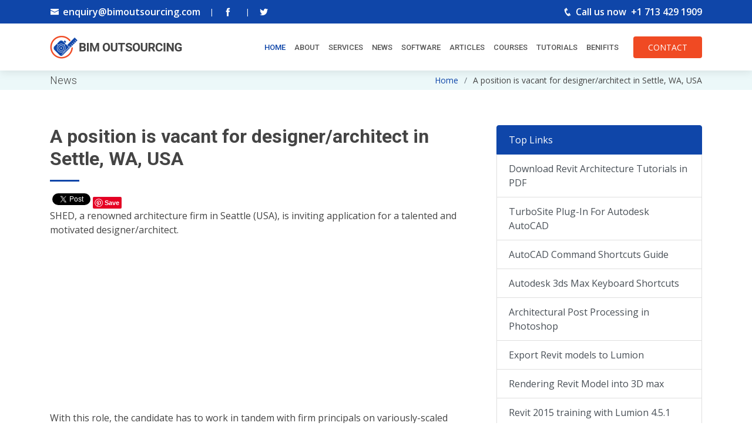

--- FILE ---
content_type: text/html
request_url: https://www.bimoutsourcing.com/position-is-vacant-for-designer-architect-in-settle.html
body_size: 5004
content:
<!DOCTYPE html>
<html lang="en"><!-- InstanceBegin template="/Templates/news.dwt" codeOutsideHTMLIsLocked="false" -->
<head>

<!-- InstanceBeginEditable name="doctitle" -->

<title>Designer/Architect Jobs in Settle | Revit Jobs | Sketchup Jobs</title>
<meta name="Description" content="SHED, a renowned architecture firm in Seattle (USA), is inviting application for a talented and motivated designer/architect.">
<link rel="canonical" href="https://www.bimoutsourcing.com/position-is-vacant-for-designer-architect-in-settle.html"/>
<meta property="og:title" content="Designer/Architect Jobs in Settle | Revit Jobs | Sketchup Jobs"/>
<meta property="og:image" content="http://bimoutsourcing.com/images/designer-architect-jobs.jpg"/>
<meta property="og:description" content="Cost and time saving factors of BIM, BIM helps in saving cost and time"/>
<meta property="og:url" content="SHED, a renowned architecture firm in Seattle (USA), is inviting application for a talented and motivated designer/architect."/>

<!-- InstanceEndEditable -->
<!-- InstanceBeginEditable name="head" -->
<!-- InstanceEndEditable -->
<meta charset="utf-8">
<meta content="width=device-width, initial-scale=1.0" name="viewport">

<title>News Page - Template</title>
<meta content="" name="description">
<meta content="" name="keywords">

<!-- Favicons -->
<link href="assets/img/favicon.png" rel="icon">
<link href="assets/img/apple-touch-icon.png" rel="apple-touch-icon">

<!-- Google Fonts -->
<link href="https://fonts.googleapis.com/css?family=Open+Sans:300,300i,400,400i,600,600i,700,700i|Roboto:300,300i,400,400i,500,500i,600,600i,700,700i|Poppins:300,300i,400,400i,500,500i,600,600i,700,700i" rel="stylesheet">

<!-- Vendor CSS Files -->
<link href="assets/vendor/bootstrap/css/bootstrap.min.css" rel="stylesheet">
<link href="assets/vendor/icofont/icofont.min.css" rel="stylesheet">
<link href="assets/vendor/boxicons/css/boxicons.min.css" rel="stylesheet">
<link href="assets/vendor/animate.css/animate.min.css" rel="stylesheet">
<link href="assets/vendor/owl.carousel/assets/owl.carousel.min.css" rel="stylesheet">
<link href="assets/vendor/venobox/venobox.css" rel="stylesheet">
<link href="assets/vendor/aos/aos.css" rel="stylesheet">

<!-- Template Main CSS File -->
<link href="assets/css/style.css" rel="stylesheet">
<!-- Global site tag (gtag.js) - Google Analytics -->
<script async src="https://www.googletagmanager.com/gtag/js?id=UA-3407030-18"></script>
<script>
  window.dataLayer = window.dataLayer || [];
  function gtag(){dataLayer.push(arguments);}
  gtag('js', new Date());

  gtag('config', 'UA-3407030-18');
</script>
</head>

<body>
<!--topbar-->
  <div id="topbar" class="d-none d-lg-flex align-items-center fixed-top">
    <div class="container d-flex align-items-center justify-content-between">
      <div class="d-flex align-items-center">
        <i class="icofont-envelope"></i> <a href="mailto:enquiry@bimoutsourcing.com" class="text-white">enquiry@bimoutsourcing.com</a><span class="pl-3 pr-3 small">|</span><a href="https://www.facebook.com/groups/bimoutsourcing/" target="_blank" class="text-white"><i class="icofont-facebook"></i></a><span class="pl-3 pr-3 small">|</span><a href="https://www.linkedin.com/groups/4162978/profile" target="_blank" class="text-white"><i class="icofont-twitter"></i></a>
      </div>
      <div class="d-flex align-items-center">
        <i class="icofont-phone"></i> Call us now  <a href="tel:+17134291909" class="text-white pl-2"> +1 713 429 1909</a>
      </div>
    </div>
  </div>

<!-- ======= Header ======= -->
<header id="header" class="fixed-top">
<div class="container d-flex align-items-center">

  <a href="bim-news/index.html" class="logo mr-auto"><img src="assets/img/logo1.png" alt="BIM Outsourcing"></a>
  <!-- Uncomment below if you prefer to use an image logo -->
  <!-- <h1 class="logo mr-auto"><a href="index.html">BIM Outsourcing</a></h1> -->

  <nav class="nav-menu d-none d-lg-block">
    <ul>
      <li class="active"><a href="bim-news/index.html">Home</a></li>
      <li><a href="#">About</a></li>
      <li><a href="#">Services</a></li>
      <li><a href="#">News</a></li>
      <li><a href="#">Software</a></li>
      <li><a href="#">Articles</a></li>
      <li><a href="#">Courses</a></li>
      <li><a href="#">Tutorials</a></li>
      <li><a href="#">Benifits</a></li>

    </ul>
  </nav><!-- .nav-menu -->

  <a href="#" class="appointment-btn scrollto">CONTACT</a>

</div>
</header><!-- End Header -->



<!--start main-->
<main id="main">

    <!-- ======= Breadcrumbs Section ======= -->
    <section class="breadcrumbs">
      <div class="container">

        <div class="d-flex justify-content-between align-items-center">
          <h2><!-- InstanceBeginEditable name="newstitle" -->News<!-- InstanceEndEditable --></h2>
          <ol>
            <li><a href="bim-news/index.html">Home</a></li>
            <li><!-- InstanceBeginEditable name="newstitlesmall" -->A position is vacant for designer/architect in Settle, WA, USA<!-- InstanceEndEditable --></li>
          </ol>
        </div>

      </div>
    </section><!-- End Breadcrumbs Section -->

    <section class="inner-page">
      <div class="container">
      <div class="row">
      <div class="col-lg-8">
	  <!-- InstanceBeginEditable name="newsMainContent" -->
	  <h1>A position is vacant for designer/architect in Settle, WA, USA</h1>
          <!-- FB--->     
<div id="fb-root"></div>
<script async defer crossorigin="anonymous" src="https://connect.facebook.net/en_GB/sdk.js#xfbml=1&version=v9.0" nonce="lM4aJ11u"></script>
<div class="fb-like" data-href="https://www.bimoutsourcing.com/position-is-vacant-for-designer-architect-in-settle.html" data-width="" data-layout="button_count" data-action="like" data-size="small" data-share="true"></div>

<!-- twitter--->
<a href="https://www.bimoutsourcing.com/position-is-vacant-for-designer-architect-in-settle.html" class="twitter-share-button" data-show-count="false">Tweet</a>
<script async src="https://platform.twitter.com/widgets.js" charset="utf-8"></script>

<!-- Linkedin--->
<script src="//platform.linkedin.com/in.js" type="text/javascript"> lang: en_US</script>
<script type="IN/Share" data-counter="right"></script>

<!-- Pinterest--->
<a href="//www.pinterest.com/pin/create/button/" data-pin-do="buttonBookmark"  data-pin-color="red"><img src="//assets.pinterest.com/images/pidgets/pinit_fg_en_rect_red_20.png" /></a>
<script type="text/javascript" async defer src="//assets.pinterest.com/js/pinit.js"></script>
 
   <p>SHED, a renowned architecture firm in Seattle (USA),  is inviting application for a talented and motivated designer/architect.</p>
   
    <script async src="//pagead2.googlesyndication.com/pagead/js/adsbygoogle.js"></script>
    <!-- Bim_Responsivelinksadd -->
    <ins class="adsbygoogle"
         style="display:block"
         data-ad-client="ca-pub-2823851132210249"
         data-ad-slot="7160054628"
         data-ad-format="link"></ins>
    <script>
    (adsbygoogle = window.adsbygoogle || []).push({});
    </script>
  
    <p>With this role, the candidate has to work in tandem with firm principals on variously-scaled projects ranging from Pre-Design through Contract Administration.</p>
    
    <script type="text/javascript"><!--
    google_ad_client = "ca-pub-2823851132210249";
    /* bimoutsourcing 336x280 */
            google_ad_slot = "3620328967";
            google_ad_width = 336;
            google_ad_height = 280;
            //-->
        </script>
        <script type="text/javascript"
        src="http://pagead2.googlesyndication.com/pagead/show_ads.js">
        </script>
   
    <p>The prospective candidate has to undertake the following liabilities :-</p>
    <p>1. Building and sustaining 3D (sketchup) models at all phases of design<br>2. Generating permit and construction drawings<br>3.  Workability studies, research, and presentation packages</p>
    <p>The ideal candidates should have the following qualities :-</p>
    <p>a. Contain a portfolio demonstrating sound design skills<br>b. Possess a Masters of Architecture degree from a recognized university<br>c. 1 to 3 years post-graduate experience in design or construction setting<br>d. Should be committed to architecture and the mehod of design<br>e. Should have an interest in, and understanding of construction assemblies, material properties, etc</p>
    
    <script async src="//pagead2.googlesyndication.com/pagead/js/adsbygoogle.js"></script>
    <!-- Bim_Responsivelinksadd -->
    <ins class="adsbygoogle"
         style="display:block"
         data-ad-client="ca-pub-2823851132210249"
         data-ad-slot="7160054628"
         data-ad-format="link"></ins>
    <script>
    (adsbygoogle = window.adsbygoogle || []).push({});
    </script>
 
    <p>f. Good written and oral communication skills<br>g. Should illustrate outstanding interpersonal skills<br>h. Should have dire interest and understanding of sustainable building practices along with LEED and Passive House standards<br>i. Well versed with researching and settling technical issues<br>i. Sound knowledge in ArchiCad, AutoCad and/or Revit, SketchUp, Adobe Creative Suite, V-Ray</p>
  
    <script async src="//pagead2.googlesyndication.com/pagead/js/adsbygoogle.js"></script>
    <!-- Bim_Responsivelinksadd -->
    <ins class="adsbygoogle"
         style="display:block"
         data-ad-client="ca-pub-2823851132210249"
         data-ad-slot="7160054628"
         data-ad-format="link"></ins>
    <script>
    (adsbygoogle = window.adsbygoogle || []).push({});
    </script>
   
    <p>If you are interested, please send your resume and portfolio to <a href="mailto:info@shedbuilt.com" target="_blank">info@shedbuilt.com</a></p>
       			
        <div align="center">
 <img src="images/designer-architect-jobs.jpg" alt="Details of CADS RC3D for Revit" class="img-fluid border" title="A position is vacant for designer/architect in Settle, WA, USA" />
    </div>
   
	  <!-- InstanceEndEditable -->
      </div>
      <div class="col-lg-4">
      	<div class="list-group mb-4">  
            <a href="#" class="list-group-item list-group-item-action active disabled">Top Links</a>              
            <a href="download-revit-architecture-tutorials-in-pdf.html" class="list-group-item list-group-item-action">Download Revit Architecture Tutorials in PDF</a>
            <a href="TurboSite-plug-in-for-Autodesk-AutoCAD.php" class="list-group-item list-group-item-action">TurboSite Plug-In For Autodesk AutoCAD</a>
            <a href="autocad-command-shortcuts-guide.html" class="list-group-item list-group-item-action">AutoCAD Command Shortcuts Guide</a>
            <a href="autodesk-3ds-Max-keyboard-shortcuts.html" class="list-group-item list-group-item-action">Autodesk 3ds Max Keyboard Shortcuts</a>
            <a href="architectural-post-processing-in-photoshop.html" class="list-group-item list-group-item-action">Architectural Post Processing in Photoshop</a>
            <a href="export-revit-models-to-lumion.html" class="list-group-item list-group-item-action">Export Revit models to Lumion</a>
            <a href="rendering-revit-model-into-3d-max.html" class="list-group-item list-group-item-action">Rendering Revit Model into 3D max</a>
            <a href="revit-2015-training-with-lumion-4-5-1.html" class="list-group-item list-group-item-action">Revit 2015 training with Lumion 4.5.1</a>
            <a href="some-exclusive-features-of-revit-2015-to-improve-your-revit-workflow.html" class="list-group-item list-group-item-action">Some exclusive features of Revit 2015 to improve your Revit workflow</a>
            <a href="how-i-build-a-space-station-in-revit-architecture.html" class="list-group-item list-group-item-action">How I Build a Space Station in Revit Architecture</a>
            <a href="2015-3d-PDF-converter-for-revit.html" class="list-group-item list-group-item-action">2015 3D PDF Converter for Revit</a>
            <a href="revit-2015-2d-detail-components.html" class="list-group-item list-group-item-action">Revit 2015 2D Detail Components</a>
            <a href="top-10-important-rendering-tips-in-revit-architecture.html" class="list-group-item list-group-item-action">Top 10 important Rendering Tips in Revit Architecture</a>
            <a href="sketchup-2014-includes-several-BIM-processes.html" class="list-group-item list-group-item-action">SketchUp 2014 includes several BIM processes</a>
            <a href="revit-2015-new-features-vs-archicad-17.html" class="list-group-item list-group-item-action">Revit 2015 New Features vs Archicad 17</a>
            <a href="download-revit-architecture-2015-tutorial.html" class="list-group-item list-group-item-action">Download Revit Architecture 2015 Tutorial</a>
        </div>
      	<div class="list-group mb-4">  
            <a href="#" class="list-group-item list-group-item-action active disabled">BIM Benefits</a>              
            <a href="structural_designers.php" class="list-group-item list-group-item-action">Benefits of Structural Designers</a>
            <a href="mechanical_designer.php" class="list-group-item list-group-item-action">Benefits to the Mechanical Designer</a>
            <a href="plumbing_designer.php" class="list-group-item list-group-item-action">Benefits to the Plumbing Designer</a>
            <a href="landscape_designer.php" class="list-group-item list-group-item-action">Benefits to the Landscape Designer</a>
        </div>
      </div>
      </div>
        
      </div>
    </section>
    

<!-- ======= Gallery Section ======= -->
<section id="gallery" class="gallery">
  <div class="container" data-aos="fade-up">

    <div class="section-title">
      <h2>Gallery</h2>
      <p>Feel free to <a href="bim-news/contact.php">contact us</a> for BIM requirements. One of our representative will respond you within 24 Hours. Send us your projects requirement today and grow your project.</p>
      <a class="cta-btn scrollto" href="bim-news/samples.html">Explore More !</a>
    </div>


    <div class="owl-carousel gallery-carousel" data-aos="fade-up" data-aos-delay="100">
      <a href="assets/img/gallery/smp01.jpg" class="venobox" data-gall="gallery-carousel"><img src="assets/img/gallery/smp01.jpg" alt=""></a>
      <a href="assets/img/gallery/smp02.jpg" class="venobox" data-gall="gallery-carousel"><img src="assets/img/gallery/smp02.jpg" alt=""></a>
      <a href="assets/img/gallery/smp03.jpg" class="venobox" data-gall="gallery-carousel"><img src="assets/img/gallery/smp03.jpg" alt=""></a>
      <a href="assets/img/gallery/smp04.jpg" class="venobox" data-gall="gallery-carousel"><img src="assets/img/gallery/smp04.jpg" alt=""></a>
      <a href="assets/img/gallery/smp05.jpg" class="venobox" data-gall="gallery-carousel"><img src="assets/img/gallery/smp05.jpg" alt=""></a>
      <a href="assets/img/gallery/smp06.jpg" class="venobox" data-gall="gallery-carousel"><img src="assets/img/gallery/smp06.jpg" alt=""></a>
      <a href="assets/img/gallery/smp07.jpg" class="venobox" data-gall="gallery-carousel"><img src="assets/img/gallery/smp07.jpg" alt=""></a>
      <a href="assets/img/gallery/smp08.jpg" class="venobox" data-gall="gallery-carousel"><img src="assets/img/gallery/smp08.jpg" alt=""></a>
    </div>

  </div>
</section><!-- End Gallery Section -->


  </main>
<!--end main-->




  <!-- ======= Footer ======= -->
  <footer id="footer">
    <div class="footer-top">
      <div class="container">
        <div class="row">

          <div class="col-lg-3 col-md-6">
            <div class="footer-info">
              <h3>BIM Outsourcing</h3>
              <p>
                21/1, Canal Street, <br>
                Sadananda Villa, <br>Lake Town, Kolkata-700 048<br>
                <strong>Phone:</strong> <a href="tel:+17134291909">+1 713 429 1909</a><br>
                <strong>Email:</strong> <a href="mailto:enquiry@bimoutsourcing.com">enquiry@bimoutsourcing.com</a><br>
              </p>
              <div class="social-links mt-3">
                <a href="#" class="twitter"><i class="bx bxl-twitter"></i></a>
                <a href="#" class="facebook"><i class="bx bxl-facebook"></i></a>
                <a href="#" class="instagram"><i class="bx bxl-instagram"></i></a>
                <a href="#" class="google-plus"><i class="bx bxl-skype"></i></a>
                <a href="#" class="linkedin"><i class="bx bxl-linkedin"></i></a>
              </div>
            </div>
          </div>

          <div class="col-lg-3 col-md-6 footer-links">
            <h4>Useful Links</h4>
            <ul>
              <li><i class="bx bx-chevron-right"></i> <a href="#">Home</a></li>
              <li><i class="bx bx-chevron-right"></i> <a href="#">About us</a></li>
              <li><i class="bx bx-chevron-right"></i> <a href="#">Services</a></li>
              <li><i class="bx bx-chevron-right"></i> <a href="#">Terms of service</a></li>
              <li><i class="bx bx-chevron-right"></i> <a href="#">Privacy policy</a></li>
            </ul>
          </div>

          <div class="col-lg-3 col-md-6 footer-links">
            <h4>Quick Links</h4>
            <ul>
              <li><i class="bx bx-chevron-right"></i> <a href="#">BIM Services</a></li>
              <li><i class="bx bx-chevron-right"></i> <a href="#">BIM Articles</a></li>
              <li><i class="bx bx-chevron-right"></i> <a href="#">BIM News</a></li>
              <li><i class="bx bx-chevron-right"></i> <a href="#">BIM Applications</a></li>
              <li><i class="bx bx-chevron-right"></i> <a href="#">BIM Samples</a></li>
            </ul>
          </div>

          <div class="col-lg-3 col-md-6 footer-links">
            <h4>Quick Links</h4>
            <ul>
              <li><i class="bx bx-chevron-right"></i> <a href="#">BIM Tutorials</a></li>
              <li><i class="bx bx-chevron-right"></i> <a href="#">BIM Courses</a></li>
              <li><i class="bx bx-chevron-right"></i> <a href="#">BIM E-books</a></li>
              <li><i class="bx bx-chevron-right"></i> <a href="#">BIM softwares</a></li>
              <li><i class="bx bx-chevron-right"></i> <a href="#">BIM Benifits</a></li>
            </ul>

          </div>

        </div>
      </div>
    </div>

    <div class="container">
      <div class="copyright">
        &copy; Copyright <strong><span>BIM Outsourcing</span></strong>. All Rights Reserved
      </div>
      <div class="credits">
        Developed by <a href="http://globalassociates.biz/">Global Associates</a>
      </div>
    </div>
  </footer><!-- End Footer -->

  <div id="preloader"></div>
  <a href="#" class="back-to-top"><i class="icofont-simple-up"></i></a>

  <!-- Vendor JS Files -->
  <script src="assets/vendor/jquery/jquery.min.js"></script>
  <script src="assets/vendor/bootstrap/js/bootstrap.bundle.min.js"></script>
  <script src="assets/vendor/jquery.easing/jquery.easing.min.js"></script>
  <script src="assets/vendor/php-email-form/validate.js"></script>
  <script src="assets/vendor/waypoints/jquery.waypoints.min.js"></script>
  <script src="assets/vendor/counterup/counterup.min.js"></script>
  <script src="assets/vendor/owl.carousel/owl.carousel.min.js"></script>
  <script src="assets/vendor/venobox/venobox.min.js"></script>
  <script src="assets/vendor/aos/aos.js"></script>

  <!-- Template Main JS File -->
  <script src="assets/js/main.js"></script>
  
</body>
<!-- InstanceEnd --></html>


--- FILE ---
content_type: text/html; charset=utf-8
request_url: https://www.google.com/recaptcha/api2/aframe
body_size: 259
content:
<!DOCTYPE HTML><html><head><meta http-equiv="content-type" content="text/html; charset=UTF-8"></head><body><script nonce="NNKHG_4jUphl9_wmSt5dxQ">/** Anti-fraud and anti-abuse applications only. See google.com/recaptcha */ try{var clients={'sodar':'https://pagead2.googlesyndication.com/pagead/sodar?'};window.addEventListener("message",function(a){try{if(a.source===window.parent){var b=JSON.parse(a.data);var c=clients[b['id']];if(c){var d=document.createElement('img');d.src=c+b['params']+'&rc='+(localStorage.getItem("rc::a")?sessionStorage.getItem("rc::b"):"");window.document.body.appendChild(d);sessionStorage.setItem("rc::e",parseInt(sessionStorage.getItem("rc::e")||0)+1);localStorage.setItem("rc::h",'1769038358276');}}}catch(b){}});window.parent.postMessage("_grecaptcha_ready", "*");}catch(b){}</script></body></html>

--- FILE ---
content_type: text/css
request_url: https://www.bimoutsourcing.com/assets/css/style.css
body_size: 5568
content:
/*--------------------------------------------------------------
# General
--------------------------------------------------------------*/
body {
  font-family: "Open Sans", sans-serif;
  color: #444444;
}

a {
  color: #0f46a9;
}

a:hover {
  color: #65c9cd;
  text-decoration: none;
}

h1, h2, h3, h4, h5, h6 {
  font-family: "Roboto", sans-serif;
}



/*--------------------------------------------------------------
# Preloader
--------------------------------------------------------------*/
#preloader {
  position: fixed;
  top: 0;
  left: 0;
  right: 0;
  bottom: 0;
  z-index: 9999;
  overflow: hidden;
  background: #fff;
}

#preloader:before {
  content: "";
  position: fixed;
  top: calc(50% - 30px);
  left: calc(50% - 30px);
  border: 6px solid #0f46a9;
  border-top-color: #ecf8f9;
  border-radius: 50%;
  width: 60px;
  height: 60px;
  -webkit-animation: animate-preloader 1s linear infinite;
  animation: animate-preloader 1s linear infinite;
}

@-webkit-keyframes animate-preloader {
  0% {
    transform: rotate(0deg);
  }
  100% {
    transform: rotate(360deg);
  }
}

@keyframes animate-preloader {
  0% {
    transform: rotate(0deg);
  }
  100% {
    transform: rotate(360deg);
  }
}

/*--------------------------------------------------------------
# Back to top button
--------------------------------------------------------------*/
.back-to-top {
  position: fixed;
  display: none;
  right: 15px;
  bottom: 15px;
  z-index: 99999;
}

.back-to-top i {
  display: flex;
  align-items: center;
  justify-content: center;
  font-size: 24px;
  width: 40px;
  height: 40px;
  border-radius: 4px;
  background: #0f46a9;
  color: #fff;
  transition: all 0.4s;
}

.back-to-top i:hover {
  background: #5ec6ca;
  color: #fff;
}

/*--------------------------------------------------------------
# Disable aos animation delay on mobile devices
--------------------------------------------------------------*/
@media screen and (max-width: 768px) {
  [data-aos-delay] {
    transition-delay: 0 !important;
  }
}

/*--------------------------------------------------------------
# Top Bar
--------------------------------------------------------------*/
#topbar {
  background: #0f46a9;
  color: #fff;
  height: 40px;
  font-size: 16px;
  font-weight: 600;
  transition: all 0.5s;
}

#topbar.topbar-scrolled {
  top: -40px;
}

#topbar i {
  padding-right: 6px;
}

/*--------------------------------------------------------------
# Header
--------------------------------------------------------------*/
#header {
  background: #fff;
  transition: all 0.5s;
  z-index: 997;
  padding: 20px 0;
  top: 40px;
  box-shadow: 0px 2px 15px rgba(0, 0, 0, 0.1);
}

@media (max-width: 992px) {
  #header {
    padding: 15px 0;
  }
}

#header.header-scrolled {
  top: 0;
}

#header .logo {
  font-size: 28px;
  margin: 0;
  padding: 0;
  line-height: 1;
  font-weight: 600;
  letter-spacing: 0.5px;
  text-transform: uppercase;
}

#header .logo a {
  color: #555555;
}

#header .logo img {
  max-height: 40px;
}

@media (max-width: 992px) {
  #header {
    top: 0;
  }
  #header .logo {
    font-size: 28px;
  }
}

/*--------------------------------------------------------------
# Navigation Menu
--------------------------------------------------------------*/
/* Desktop Navigation */
.nav-menu ul {
  margin: 0;
  padding: 0;
  list-style: none;
}

.nav-menu > ul {
  display: flex;
}

.nav-menu > ul > li {
  position: relative;
  white-space: nowrap;
  padding: 10px 0 10px 15px;/*10px 0 10px 28px*/
}

.nav-menu a {
  display: block;
  position: relative;
  color: #555555;
  transition: 0.3s;
  font-size: 13px;
  font-family: "Roboto", sans-serif;
  text-transform: uppercase;
  font-weight: 500;
}

.nav-menu a:hover, .nav-menu .active > a, .nav-menu li:hover > a {
  color: #0f46a9;
}

.nav-menu .drop-down ul {
  display: block;
  position: absolute;
  left: 15px;
  top: calc(100% + 30px);
  z-index: 99;
  opacity: 0;
  visibility: hidden;
  padding: 10px 0;
  background: #fff;
  box-shadow: 0px 0px 30px rgba(127, 137, 161, 0.25);
  transition: 0.3s;
}

.nav-menu .drop-down:hover > ul {
  opacity: 1;
  top: 100%;
  visibility: visible;
}

.nav-menu .drop-down li {
  min-width: 180px;
  position: relative;
}

.nav-menu .drop-down ul a {
  padding: 10px 20px;
  font-size: 14px;
  font-weight: 500;
  text-transform: none;
  color: #194b4d;
}

.nav-menu .drop-down ul a:hover, .nav-menu .drop-down ul .active > a, .nav-menu .drop-down ul li:hover > a {
  color: #0f46a9;
}

.nav-menu .drop-down > a:after {
  content: "\ea99";
  font-family: IcoFont;
  padding-left: 5px;
}

.nav-menu .drop-down .drop-down ul {
  top: 0;
  left: calc(100% - 30px);
}

.nav-menu .drop-down .drop-down:hover > ul {
  opacity: 1;
  top: 0;
  left: 100%;
}

.nav-menu .drop-down .drop-down > a {
  padding-right: 35px;
}

.nav-menu .drop-down .drop-down > a:after {
  content: "\eaa0";
  font-family: IcoFont;
  position: absolute;
  right: 15px;
}

@media (max-width: 1366px) {
  .nav-menu .drop-down .drop-down ul {
    left: -90%;
  }
  .nav-menu .drop-down .drop-down:hover > ul {
    left: -100%;
  }
  .nav-menu .drop-down .drop-down > a:after {
    content: "\ea9d";
  }
}

/* Appointment Button */
.appointment-btn {
  margin-left: 25px;
  background: #f04a23;/*0f46a9*/
  color: #fff;
  border-radius: 4px;
  padding: 8px 25px;
  white-space: nowrap;
  transition: 0.3s;
  font-size: 14px;
  display: inline-block;
}

.appointment-btn:hover {
  background: #65c9cd;
  color: #fff;
}

@media (max-width: 768px) {
  .appointment-btn {
    margin: 0 48px 0 0;
    padding: 6px;/* 6px 18px*/
  }
}

/* Mobile Navigation */
.mobile-nav-toggle {
  position: fixed;
  right: 15px;
  top: 20px;
  z-index: 9998;
  border: 0;
  background: none;
  font-size: 24px;
  transition: all 0.4s;
  outline: none !important;
  line-height: 1;
  cursor: pointer;
  text-align: right;
}

.mobile-nav-toggle i {
  color: #555555;
}

.mobile-nav {
  position: fixed;
  top: 55px;
  right: 15px;
  bottom: 15px;
  left: 15px;
  z-index: 9999;
  overflow-y: auto;
  background: #fff;
  transition: ease-in-out 0.2s;
  opacity: 0;
  visibility: hidden;
  border-radius: 10px;
  padding: 10px 0;
}

.mobile-nav * {
  margin: 0;
  padding: 0;
  list-style: none;
}

.mobile-nav a {
  display: block;
  position: relative;
  color: #555555;
  padding: 10px 20px;
  font-weight: 500;
  outline: none;
}

.mobile-nav a:hover, .mobile-nav .active > a, .mobile-nav li:hover > a {
  color: #0f46a9;
  text-decoration: none;
}

.mobile-nav .drop-down > a:after {
  content: "\ea99";
  font-family: IcoFont;
  padding-left: 10px;
  position: absolute;
  right: 15px;
}

.mobile-nav .active.drop-down > a:after {
  content: "\eaa1";
}

.mobile-nav .drop-down > a {
  padding-right: 35px;
}

.mobile-nav .drop-down ul {
  display: none;
  overflow: hidden;
}

.mobile-nav .drop-down li {
  padding-left: 20px;
}

.mobile-nav-overly {
  width: 100%;
  height: 100%;
  z-index: 9997;
  top: 0;
  left: 0;
  position: fixed;
  background: rgba(60, 60, 60, 0.6);
  overflow: hidden;
  display: none;
  transition: ease-in-out 0.2s;
}

.mobile-nav-active {
  overflow: hidden;
}

.mobile-nav-active .mobile-nav {
  opacity: 1;
  visibility: visible;
}

.mobile-nav-active .mobile-nav-toggle i {
  color: #fff;
}

/*--------------------------------------------------------------
# Hero Section
--------------------------------------------------------------*/
#hero {
  width: 100%;
  height: 100vh;
  background-color: rgba(60, 60, 60, 0.8);
  overflow: hidden;
  position: relative;
}

#hero .carousel, #hero .carousel-inner, #hero .carousel-item, #hero .carousel-item::before {
  position: absolute;
  top: 0;
  right: 0;
  left: 0;
  bottom: 0;
}

#hero .carousel-item {
  background-size: cover;
  background-position: center;
  background-repeat: no-repeat;
  display: flex;
  justify-content: center;
  align-items: flex-end;
}

#hero .container {
  text-align: center;
  background: rgba(255, 255, 255, 0.9);
  padding-top: 30px;
  padding-bottom: 30px;
  margin-bottom: 50px;
  border-top: 4px solid #0f46a9;
}

@media (max-width: 1200px) {
  #hero .container {
    margin-left: 50px;
    margin-right: 50px;
  }
}

#hero h2 {
  color: #2f2f2f;
  margin-bottom: 20px;
  font-size: 36px;
  font-weight: 700;
}

#hero p {
  -webkit-animation-delay: 0.4s;
  animation-delay: 0.4s;
  margin: 0 auto 30px auto;
  color: #555555;
}

#hero .carousel-inner .carousel-item {
  transition-property: opacity;
  background-position: center top;
}

#hero .carousel-inner .carousel-item,
#hero .carousel-inner .active.carousel-item-left,
#hero .carousel-inner .active.carousel-item-right {
  opacity: 0;
}

#hero .carousel-inner .active,
#hero .carousel-inner .carousel-item-next.carousel-item-left,
#hero .carousel-inner .carousel-item-prev.carousel-item-right {
  opacity: 1;
  transition: 0.5s;
}

#hero .carousel-inner .carousel-item-next,
#hero .carousel-inner .carousel-item-prev,
#hero .carousel-inner .active.carousel-item-left,
#hero .carousel-inner .active.carousel-item-right {
  left: 0;
  transform: translate3d(0, 0, 0);
}

#hero .carousel-control-prev, #hero .carousel-control-next {
  width: 10%;
  top: 112px;
}

@media (max-width: 992px) {
  #hero .carousel-control-prev, #hero .carousel-control-next {
    top: 66px;
  }
}

#hero .carousel-control-next-icon, #hero .carousel-control-prev-icon {
  background: none;
  font-size: 36px;
  line-height: 1;
  width: auto;
  height: auto;
  background: rgba(63, 187, 192, 0.4);
  border-radius: 50px;
  padding: 10px;
  transition: 0.3s;
  color: rgba(255, 255, 255, 0.5);
}

#hero .carousel-control-next-icon:hover, #hero .carousel-control-prev-icon:hover {
  background: rgba(63, 187, 192, 0.6);
  color: rgba(255, 255, 255, 0.8);
}

#hero .carousel-indicators li {
  cursor: pointer;
  background: #fff;
  overflow: hidden;
  border: 0;
  width: 12px;
  height: 12px;
  border-radius: 50px;
  opacity: .6;
  transition: 0.3s;
}

#hero .carousel-indicators li.active {
  opacity: 1;
  background: #0f46a9;
}

#hero .btn-get-started {
  font-family: "Roboto", sans-serif;
  font-weight: 500;
  font-size: 14px;
  letter-spacing: 1px;
  display: inline-block;
  padding: 14px 32px;
  border-radius: 4px;
  transition: 0.5s;
  line-height: 1;
  color: #fff;
  -webkit-animation-delay: 0.8s;
  animation-delay: 0.8s;
  background: #f04a23;/*0f46a9*/
}

#hero .btn-get-started:hover {
  background: #65c9cd;
}

@media (max-width: 992px) {
  #hero {
    height: 100vh;
  }
  #hero .container {
    margin-top: 100px;
  }
}

@media (max-width: 768px) {
  #hero h2 {
    font-size: 28px;
  }
}

@media (min-width: 1024px) {
  #hero .carousel-control-prev, #hero .carousel-control-next {
    width: 5%;
  }
}

@media (max-height: 500px) {
  #hero {
    height: 160vh;
  }
}

/*--------------------------------------------------------------
# Sections General
--------------------------------------------------------------*/
section {
  padding: 60px 0;
  overflow: hidden;
}

.section-bg {
  background-color: #f7fcfc;
}

.section-title {
  text-align: center;
  padding-bottom: 30px;
}

.section-title h2 {
  font-size: 32px;
  font-weight: bold;
  text-transform: uppercase;
  margin-bottom: 20px;
  padding-bottom: 20px;
  position: relative;
}

.section-title h2::after {
  content: '';
  position: absolute;
  display: block;
  width: 50px;
  height: 3px;
  background: #0f46a9;
  bottom: 0;
  left: calc(50% - 25px);
}

.section-title p {
  margin-bottom: 0;
}

/*--------------------------------------------------------------
# Breadcrumbs
--------------------------------------------------------------*/
.breadcrumbs {
  padding: 6px 0;/*20px 0*/
  background-color: #ecf8f9;
  min-height: 30px;
  margin-top: 120px;
}

@media (max-width: 992px) {
  .breadcrumbs {
    margin-top: 70px;
  }
}

.breadcrumbs h2 {
  font-size: 18px;
  font-weight: 300;
  margin: 0;
}

@media (max-width: 992px) {
  .breadcrumbs h2 {
    margin: 0 0 10px 0;
  }
}

.breadcrumbs ol {
  display: flex;
  flex-wrap: wrap;
  list-style: none;
  padding: 0;
  margin: 0;
  font-size: 14px;
}

.breadcrumbs ol li + li {
  padding-left: 10px;
}

.breadcrumbs ol li + li::before {
  display: inline-block;
  padding-right: 10px;
  color: #6c757d;
  content: "/";
}

@media (max-width: 768px) {
  .breadcrumbs .d-flex {
    display: block !important;
  }
  .breadcrumbs ol {
    display: block;
  }
  .breadcrumbs ol li {
    display: inline-block;
  }
}


.inner-page{}
/*.inner-page h1{padding-bottom:14px; border-bottom:1px solid #b2bfcf; font-size:2rem; margin-bottom:14px;}*/

.inner-page h1 {
    font-size: 32px;
    font-weight: bold;
    margin-bottom: 20px;
    padding-bottom: 20px;
    position: relative;
}
.inner-page h1::after {
    content: '';
    position: absolute;
    display: block;
    width: 50px;
    height: 3px;
    background: #0f46a9;
    bottom: 0;
/*    left: calc(50% - 25px);*/
}


.inner-page .rtwidget {
	border:1px solid rgba(0,0,0,.125);
    margin: 0 0 30px;
    padding: 11px;
    position: relative;
    overflow: hidden;
}
/*.inner-page p{color:#404040; font-size:13.5px; font-family: "Roboto", sans-serif; margin:0 0 15px;}*/
.inner-page h2{font-size:1.15rem; margin-bottom:14px; background-color:#0f46a9; padding:14px 10px; color:#fff; text-align:center;}

/*--------------------------------------------------------------
# Featured Services
--------------------------------------------------------------*/
.featured-services .icon-box {
  padding: 30px;
  position: relative;
  overflow: hidden;
  background: #fff;
  box-shadow: 0 0 29px 0 rgba(68, 88, 144, 0.12);
  transition: all 0.3s ease-in-out;
  border-radius: 8px;
  z-index: 1;
}

.featured-services .icon-box::before {
  content: '';
  position: absolute;
  background: #d9f1f2;
  right: 0;
  left: 0;
  bottom: 0;
  top: 100%;
  transition: all 0.3s;
  z-index: -1;
}

.featured-services .icon-box:hover::before {
  background: #0f46a9;
  top: 0;
  border-radius: 0px;
}

.featured-services .icon {
  margin-bottom: 15px;
}

.featured-services .icon i {
  font-size: 48px;
  line-height: 1;
  color: #f04a23;/*0f46a9*/
  transition: all 0.3s ease-in-out;
}

.featured-services .title {
  font-weight: 700;
  margin-bottom: 15px;
  font-size: 18px;
}

.featured-services .title a {
  color: #111;
}

.featured-services .description {
  font-size: 15px;
  line-height: 28px;
  margin-bottom: 0;
}

.featured-services .icon-box:hover .title a, .featured-services .icon-box:hover .description {
  color: #fff;
}

.featured-services .icon-box:hover .icon i {
  color: #fff;
}

/*--------------------------------------------------------------
# Cta
--------------------------------------------------------------*/
.cta {
  background: #0f46a9;
  color: #fff;
  background-size: cover;
  padding: 60px 0;
}

.cta h3 {
  font-size: 28px;
  font-weight: 700;
}

.cta .cta-btn {
  font-family: "Roboto", sans-serif;
  font-weight: 500;
  font-size: 16px;
  letter-spacing: 1px;
  display: inline-block;
  padding: 10px 35px;
  border-radius: 25px;
  transition: 0.5s;
  margin-top: 10px;
  border: 2px solid #fff;
  color: #fff;
}

.cta .cta-btn:hover {
  background: #fff;
  color: #0f46a9;
}

/*--------------------------------------------------------------
# About Us
--------------------------------------------------------------*/
.about .content h3 {
  font-weight: 600;
  font-size: 26px;
}

.about .content ul {
  list-style: none;
  padding: 0;
}

.about .content ul li {
  padding-bottom: 10px;
}

.about .content ul i {
  font-size: 20px;
  padding-right: 4px;
  color: #0f46a9;
}

.about .content p:last-child {
  margin-bottom: 0;
}

/*--------------------------------------------------------------
# Counts
--------------------------------------------------------------*/
.counts {
  padding-bottom: 30px;
}

.counts .count-box {
  box-shadow: -10px -5px 40px 0 rgba(0, 0, 0, 0.1);
  padding: 30px;
  width: 100%;
}

.counts .count-box i {
  display: block;
  font-size: 30px;
  color: #0f46a9;
  float: left;
}

.counts .count-box span {
  font-size: 42px;
  line-height: 24px;
  display: block;
  font-weight: 700;
  color: #555555;
  margin-left: 50px;
}

.counts .count-box p {
  padding: 30px 0 0 0;
  margin: 0;
  font-family: "Roboto", sans-serif;
  font-size: 14px;
}

.counts .count-box a {
  font-weight: 600;
  display: block;
  margin-top: 20px;
  color: #7b7b7b;
  font-size: 15px;
  font-family: "Poppins", sans-serif;
  transition: ease-in-out 0.3s;
}

.counts .count-box a:hover {
  color: #0f46a9;
}

/*--------------------------------------------------------------
# Features
--------------------------------------------------------------*/
.features .icon-box h4 {
  font-size: 20px;
  font-weight: 700;
  margin: 5px 0 10px 60px;
}

.features .icon-box i {
  font-size: 48px;
  float: left;
  color: #0f46a9;
}

.features .icon-box p {
  font-size: 15px;
  color: #848484;
  margin-left: 60px;
}

.features .image {
  background-position: center center;
  background-repeat: no-repeat;
  background-size: cover;
  min-height: 400px;
}

/*--------------------------------------------------------------
# Services
--------------------------------------------------------------*/
.services .icon-box {
  margin-bottom: 20px;
  text-align: center;
}

.services .icon {
  display: flex;
  justify-content: center;
}

.services .icon i {
  width: 80px;
  height: 80px;
  margin-bottom: 20px;
  background: #fff;
  border-radius: 50%;
  transition: 0.5s;
  color: #0f46a9;
  font-size: 40px;
  overflow: hidden;
  padding-top: 20px;
  box-shadow: 0px 0 25px rgba(0, 0, 0, 0.15);
}

.services .icon-box:hover .icon i {
  box-shadow: 0px 0 25px rgba(63, 187, 192, 0.3);
}

.services .title {
  font-weight: 600;
  margin-bottom: 15px;
  font-size: 18px;
  position: relative;
  padding-bottom: 15px;
}

.services .title a {
  color: #444444;
  transition: 0.3s;
}

.services .title a:hover {
  color: #0f46a9;
}

.services .title::after {
  content: '';
  position: absolute;
  display: block;
  width: 50px;
  height: 2px;
  background: #0f46a9;
  bottom: 0;
  left: calc(50% - 25px);
}

.services .description {
  line-height: 24px;
  font-size: 14px;
}

/*--------------------------------------------------------------
# Appointments
--------------------------------------------------------------*/
.appointment .php-email-form {
  width: 100%;
}

.appointment .php-email-form .form-group {
  padding-bottom: 8px;
}

.appointment .php-email-form .validate {
  display: none;
  color: red;
  margin: 0 0 15px 0;
  font-weight: 400;
  font-size: 13px;
}

.appointment .php-email-form .error-message {
  display: none;
  color: #fff;
  background: #ed3c0d;
  text-align: left;
  padding: 15px;
  font-weight: 600;
}

.appointment .php-email-form .error-message br + br {
  margin-top: 25px;
}

.appointment .php-email-form .sent-message {
  display: none;
  color: #fff;
  background: #18d26e;
  text-align: center;
  padding: 15px;
  font-weight: 600;
}

.appointment .php-email-form .loading {
  display: none;
  background: #fff;
  text-align: center;
  padding: 15px;
}

.appointment .php-email-form .loading:before {
  content: "";
  display: inline-block;
  border-radius: 50%;
  width: 24px;
  height: 24px;
  margin: 0 10px -6px 0;
  border: 3px solid #18d26e;
  border-top-color: #eee;
  -webkit-animation: animate-loading 1s linear infinite;
  animation: animate-loading 1s linear infinite;
}

.appointment .php-email-form input, .appointment .php-email-form textarea, .appointment .php-email-form select {
  border-radius: 0;
  box-shadow: none;
  font-size: 14px;
  padding: 10px !important;
}

.appointment .php-email-form input:focus, .appointment .php-email-form textarea:focus, .appointment .php-email-form select:focus {
  border-color: #0f46a9;
}

.appointment .php-email-form input, .appointment .php-email-form select {
  height: 44px;
}

.appointment .php-email-form textarea {
  padding: 10px 12px;
}

.appointment .php-email-form button[type="submit"] {
  background: #0f46a9;
  border: 0;
  padding: 10px 35px;
  color: #fff;
  transition: 0.4s;
  border-radius: 50px;
}

.appointment .php-email-form button[type="submit"]:hover {
  background: #52c2c6;
}

/*--------------------------------------------------------------
# Departments
--------------------------------------------------------------*/
.departments .nav-tabs {
  border: 0;
}

.departments .nav-link {
  border: 0;
  padding: 20px;
  color: #555555;
  border-radius: 0;
  border-left: 5px solid #fff;
}

.departments .nav-link h4 {
  font-size: 18px;
  font-weight: 600;
  transition: 0.3s;
}

.departments .nav-link p {
  font-size: 14px;
  margin-bottom: 0;
}

.departments .nav-link:hover h4 {
  color: #0f46a9;
}

.departments .nav-link.active {
  background: #f7fcfc;
  border-color: #0f46a9;
}

.departments .nav-link.active h4 {
  color: #0f46a9;
}

.departments .tab-pane.active {
  -webkit-animation: slide-down 0.5s ease-out;
  animation: slide-down 0.5s ease-out;
}

.departments .tab-pane img {
  float: left;
  max-width: 300px;
  padding: 0 15px 15px 0;
}

@media (max-width: 768px) {
  .departments .tab-pane img {
    float: none;
    padding: 0 0 15px 0;
    max-width: 100%;
  }
}

.departments .tab-pane h3 {
  font-size: 26px;
  font-weight: 600;
  margin-bottom: 20px;
  color: #0f46a9;
}

.departments .tab-pane p {
  color: #777777;
}

.departments .tab-pane p:last-child {
  margin-bottom: 0;
}

@-webkit-keyframes slide-down {
  0% {
    opacity: 0;
  }
  100% {
    opacity: 1;
  }
}

@keyframes slide-down {
  0% {
    opacity: 0;
  }
  100% {
    opacity: 1;
  }
}

/*--------------------------------------------------------------
# Testimonials
--------------------------------------------------------------*/
.testimonials .testimonial-item {
  box-sizing: content-box;
  min-height: 320px;
}

.testimonials .testimonial-item .testimonial-img {
  width: 90px;
  border-radius: 50%;
  margin: -40px 0 0 40px;
  position: relative;
  z-index: 2;
  border: 6px solid #fff;
}

.testimonials .testimonial-item h3 {
  font-size: 18px;
  font-weight: bold;
  margin: 10px 0 5px 45px;
  color: #111;
}

.testimonials .testimonial-item h4 {
  font-size: 14px;
  color: #999;
  margin: 0 0 0 45px;
}

.testimonials .testimonial-item .quote-icon-left, .testimonials .testimonial-item .quote-icon-right {
  color: #b2e4e6;
  font-size: 26px;
}

.testimonials .testimonial-item .quote-icon-left {
  display: inline-block;
  left: -5px;
  position: relative;
}

.testimonials .testimonial-item .quote-icon-right {
  display: inline-block;
  right: -5px;
  position: relative;
  top: 10px;
}

.testimonials .testimonial-item p {
  font-style: italic;
  margin: 0 15px 0 15px;
  padding: 20px 20px 60px 20px;
  background: #f0fafa;
  position: relative;
  border-radius: 6px;
  position: relative;
  z-index: 1;
}

.testimonials .owl-nav, .testimonials .owl-dots {
  margin-top: 5px;
  text-align: center;
}

.testimonials .owl-dot {
  display: inline-block;
  margin: 0 5px;
  width: 12px;
  height: 12px;
  border-radius: 50%;
  background-color: #ddd !important;
}

.testimonials .owl-dot.active {
  background-color: #0f46a9 !important;
}

@media (max-width: 767px) {
  .testimonials {
    margin: 30px 10px;
  }
}

/*--------------------------------------------------------------
# Doctors
--------------------------------------------------------------*/
.doctors .member {
  margin-bottom: 20px;
  overflow: hidden;
  text-align: center;
  border-radius: 4px;
  background: #fff;
  box-shadow: 0px 2px 15px rgba(63, 187, 192, 0.1);
}

.doctors .member .member-img {
  position: relative;
  overflow: hidden;
}

.doctors .member .social {
  position: absolute;
  left: 0;
  bottom: 0;
  right: 0;
  height: 40px;
  opacity: 0;
  transition: ease-in-out 0.3s;
  text-align: center;
  background: rgba(255, 255, 255, 0.85);
}

.doctors .member .social a {
  transition: color 0.3s;
  color: #555555;
  margin: 0 10px;
  padding-top: 8px;
  display: inline-block;
}

.doctors .member .social a:hover {
  color: #0f46a9;
}

.doctors .member .social i {
  font-size: 18px;
  margin: 0 2px;
}

.doctors .member .member-info {
  padding: 25px 15px;
}

.doctors .member .member-info h4 {
  font-weight: 700;
  margin-bottom: 5px;
  font-size: 18px;
  color: #555555;
}

.doctors .member .member-info span {
  display: block;
  font-size: 13px;
  font-weight: 400;
  color: #aaaaaa;
}

.doctors .member .member-info p {
  font-style: italic;
  font-size: 14px;
  line-height: 26px;
  color: #777777;
}

.doctors .member:hover .social {
  opacity: 1;
}

/*--------------------------------------------------------------
# Gallery
--------------------------------------------------------------*/
.gallery {
  overflow: hidden;
}

.gallery .owl-nav, .gallery .owl-dots {
  margin-top: 25px;
  text-align: center;
}

.gallery .owl-item {
  border-left: 2px solid #fff;
  border-right: 2px solid #fff;
}

.gallery .owl-dot {
  display: inline-block;
  margin: 0 5px;
  width: 12px;
  height: 12px;
  border-radius: 50%;
  background-color: #e0f4f5 !important;
}

.gallery .owl-dot.active {
  background-color: #0f46a9 !important;
}

.gallery .gallery-carousel .owl-stage-outer {
  overflow: visible;
}

.gallery .gallery-carousel .center {
  border: 6px solid #0f46a9;
  margin: -10px;
  box-sizing: content-box;
  padding: 4px;
  background: #fff;
  z-index: 1;
}

.gallery .cta-btn {
  font-family: "Roboto", sans-serif;
  font-weight: 500;
  font-size: 16px;
  letter-spacing: 1px;
  display: inline-block;
  padding: 10px 35px;
  border-radius: 25px;
  transition: 0.5s;
  margin-top: 10px;
  border: 2px solid #0f46a9;
  color: #fff;
  background:#0f46a9;
}

.gallery .cta-btn:hover {
  background: #fff;
  color: #0f46a9;
}

/*--------------------------------------------------------------
# Pricing
--------------------------------------------------------------*/
.pricing .box {
  padding: 20px;
  background: #fff;
  text-align: center;
  box-shadow: 0px 0px 4px rgba(0, 0, 0, 0.12);
  border-radius: 4px;
  position: relative;
  overflow: hidden;
}

.pricing h3 {
  font-weight: 400;
  margin: -20px -20px 20px -20px;
  padding: 20px 15px;
  font-size: 16px;
  font-weight: 600;
  color: #777777;
  background: #f8f8f8;
}

.pricing h4 {
  font-size: 36px;
  color: #0f46a9;
  font-weight: 600;
  font-family: "Poppins", sans-serif;
  margin-bottom: 20px;
}

.pricing h4 sup {
  font-size: 20px;
  top: -15px;
  left: -3px;
}

.pricing h4 span {
  color: #bababa;
  font-size: 16px;
  font-weight: 300;
}

.pricing ul {
  padding: 0;
  list-style: none;
  color: #444444;
  text-align: center;
  line-height: 20px;
  font-size: 14px;
}

.pricing ul li {
  padding-bottom: 16px;
}

.pricing ul i {
  color: #0f46a9;
  font-size: 18px;
  padding-right: 4px;
}

.pricing ul .na {
  color: #ccc;
  text-decoration: line-through;
}

.pricing .btn-wrap {
  margin: 20px -20px -20px -20px;
  padding: 20px 15px;
  background: #f8f8f8;
  text-align: center;
}

.pricing .btn-buy {
  background: #0f46a9;
  display: inline-block;
  padding: 8px 35px 10px 35px;
  border-radius: 4px;
  color: #fff;
  transition: none;
  font-size: 14px;
  font-weight: 400;
  font-family: "Roboto", sans-serif;
  font-weight: 600;
  transition: 0.3s;
}

.pricing .btn-buy:hover {
  background: #65c9cd;
}

.pricing .featured h3 {
  color: #fff;
  background: #0f46a9;
}

.pricing .advanced {
  width: 200px;
  position: absolute;
  top: 18px;
  right: -68px;
  transform: rotate(45deg);
  z-index: 1;
  font-size: 14px;
  padding: 1px 0 3px 0;
  background: #0f46a9;
  color: #fff;
}

/*--------------------------------------------------------------
# Frequently Asked Questioins
--------------------------------------------------------------*/
.faq {
  padding: 60px 0;
}

.faq .faq-list {
  padding: 0;
  list-style: none;
}

.faq .faq-list li {
  padding: 0 0 20px 25px;
}

.faq .faq-list a {
  display: block;
  position: relative;
  font-family: #0f46a9;
  font-size: 18px;
  font-weight: 500;
}

.faq .faq-list i {
  font-size: 18px;
  position: absolute;
  left: -25px;
  top: 6px;
}

.faq .faq-list p {
  margin-bottom: 20px;
  font-size: 15px;
}

.faq .faq-list a.collapse {
  color: #0f46a9;
}

.faq .faq-list a.collapsed {
  color: #343a40;
}

.faq .faq-list a.collapsed:hover {
  color: #0f46a9;
}

.faq .faq-list a.collapsed i::before {
  content: "\eab2" !important;
}

/*--------------------------------------------------------------
# Contact
--------------------------------------------------------------*/
.contact .info-box {
  color: #444444;
  text-align: center;
  box-shadow: 0 0 20px rgba(214, 215, 216, 0.5);
  padding: 20px 0 30px 0;
}

.contact .info-box i {
  font-size: 32px;
  color: #0f46a9;
  border-radius: 50%;
  padding: 8px;
  border: 2px dotted #c5ebec;
}

.contact .info-box h3 {
  font-size: 20px;
  color: #777777;
  font-weight: 700;
  margin: 10px 0;
}

.contact .info-box p {
  padding: 0;
  line-height: 24px;
  font-size: 14px;
  margin-bottom: 0;
}

.contact .php-email-form {
  box-shadow: 0 0 20px rgba(214, 215, 216, 0.5);
  padding: 30px;
}

.contact .php-email-form .validate {
  display: none;
  color: red;
  margin: 0 0 15px 0;
  font-weight: 400;
  font-size: 13px;
}

.contact .php-email-form .error-message {
  display: none;
  color: #fff;
  background: #ed3c0d;
  text-align: left;
  padding: 15px;
  font-weight: 600;
}

.contact .php-email-form .error-message br + br {
  margin-top: 25px;
}

.contact .php-email-form .sent-message {
  display: none;
  color: #fff;
  background: #18d26e;
  text-align: center;
  padding: 15px;
  font-weight: 600;
}

.contact .php-email-form .loading {
  display: none;
  background: #fff;
  text-align: center;
  padding: 15px;
}

.contact .php-email-form .loading:before {
  content: "";
  display: inline-block;
  border-radius: 50%;
  width: 24px;
  height: 24px;
  margin: 0 10px -6px 0;
  border: 3px solid #18d26e;
  border-top-color: #eee;
  -webkit-animation: animate-loading 1s linear infinite;
  animation: animate-loading 1s linear infinite;
}

.contact .php-email-form input, .contact .php-email-form textarea {
  border-radius: 4px;
  box-shadow: none;
  font-size: 14px;
}

.contact .php-email-form input::focus, .contact .php-email-form textarea::focus {
  background-color: #0f46a9;
}

.contact .php-email-form input {
  padding: 20px 15px;
}

.contact .php-email-form textarea {
  padding: 12px 15px;
}

.contact .php-email-form button[type="submit"] {
  background: #0f46a9;
  border: 0;
  padding: 10px 30px;
  color: #fff;
  transition: 0.4s;
  border-radius: 4px;
}

.contact .php-email-form button[type="submit"]:hover {
  background: #65c9cd;
}

@-webkit-keyframes animate-loading {
  0% {
    transform: rotate(0deg);
  }
  100% {
    transform: rotate(360deg);
  }
}

@keyframes animate-loading {
  0% {
    transform: rotate(0deg);
  }
  100% {
    transform: rotate(360deg);
  }
}

/*--------------------------------------------------------------
# Footer
--------------------------------------------------------------*/
#footer {
  background: #eeeeee;
  padding: 0 0 30px 0;
  color: #555555;
  font-size: 14px;
}

#footer .footer-top {
  background: #f6f6f6;
  padding: 60px 0 30px 0;
}

#footer .footer-top .footer-info {
  margin-bottom: 30px;
}

#footer .footer-top .footer-info h3 {
  font-size: 24px;
  margin: 0 0 20px 0;
  padding: 2px 0 2px 0;
  line-height: 1;
  font-weight: 700;
}

#footer .footer-top .footer-info p {
  font-size: 14px;
  line-height: 24px;
  margin-bottom: 0;
  font-family: "Roboto", sans-serif;
}

#footer .footer-top .social-links a {
  font-size: 18px;
  display: inline-block;
  background: #0f46a9;
  color: #fff;
  line-height: 1;
  padding: 8px 0;
  margin-right: 4px;
  border-radius: 4px;
  text-align: center;
  width: 36px;
  height: 36px;
  transition: 0.3s;
}

#footer .footer-top .social-links a:hover {
  background: #65c9cd;
  text-decoration: none;
}

#footer .footer-top h4 {
  font-size: 16px;
  font-weight: 600;
  position: relative;
  padding-bottom: 12px;
}

#footer .footer-top .footer-links {
  margin-bottom: 30px;
}

#footer .footer-top .footer-links ul {
  list-style: none;
  padding: 0;
  margin: 0;
}

#footer .footer-top .footer-links ul i {
  padding-right: 2px;
  color: #0f46a9;
  font-size: 18px;
  line-height: 1;
}

#footer .footer-top .footer-links ul li {
  padding: 10px 0;
  display: flex;
  align-items: center;
}

#footer .footer-top .footer-links ul li:first-child {
  padding-top: 0;
}

#footer .footer-top .footer-links ul a {
  color: #555555;
  transition: 0.3s;
  display: inline-block;
  line-height: 1;
}

#footer .footer-top .footer-links ul a:hover {
  color: #0f46a9;
}

#footer .footer-top .footer-newsletter form {
  margin-top: 30px;
  background: #fff;
  padding: 6px 10px;
  position: relative;
  border: 1px solid #d5d5d5;
  border-radius: 4px;
}

#footer .footer-top .footer-newsletter form input[type="email"] {
  border: 0;
  padding: 4px;
  width: calc(100% - 110px);
}

#footer .footer-top .footer-newsletter form input[type="submit"] {
  position: absolute;
  top: -1px;
  right: -1px;
  bottom: -1px;
  border: 0;
  background: none;
  font-size: 16px;
  padding: 0 20px;
  background: #0f46a9;
  color: #fff;
  transition: 0.3s;
  border-radius: 0 4px 4px 0;
}

#footer .footer-top .footer-newsletter form input[type="submit"]:hover {
  background: #65c9cd;
}

#footer .copyright {
  text-align: center;
  padding-top: 30px;
}

#footer .credits {
  padding-top: 10px;
  text-align: center;
  font-size: 13px;
}


/*Ramesh*/
.tab-content ul{}

.list-group-item.active {
    z-index: 2;
    color: #fff;
    background-color: #0f46a9!important;
    border-color: #0f46a9!important;
	font-size:16px!important;
}